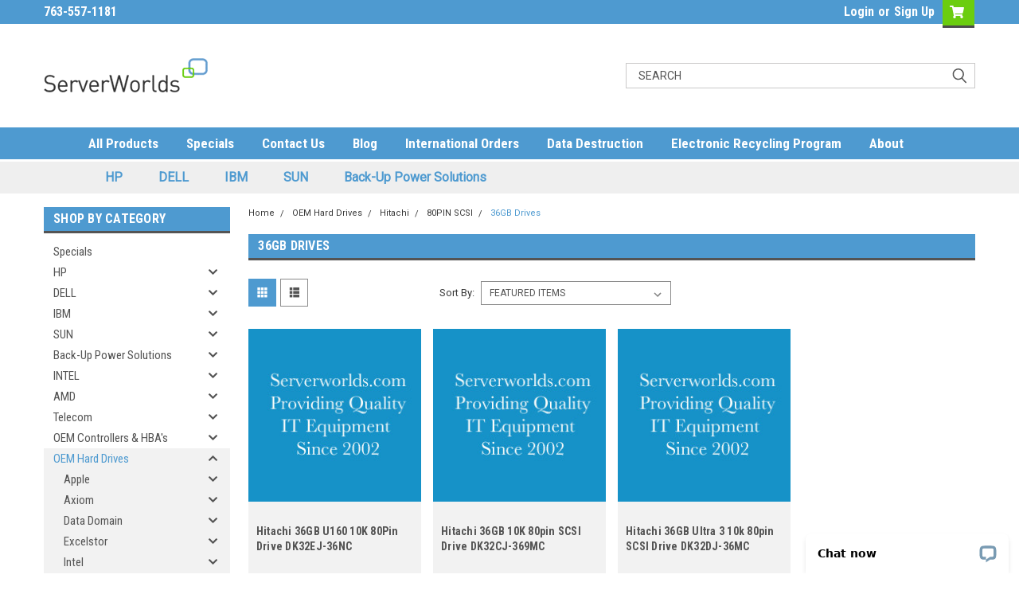

--- FILE ---
content_type: application/javascript; charset=UTF-8
request_url: https://api.livechatinc.com/v3.6/customer/action/get_dynamic_configuration?x-region=us-south1&license_id=1577721&client_id=c5e4f61e1a6c3b1521b541bc5c5a2ac5&url=https%3A%2F%2Fserverworlds.com%2F36gb-drives-25%2F&channel_type=code&jsonp=__022paf8m7jm7
body_size: 269
content:
__022paf8m7jm7({"organization_id":"01e63ab4-9b5c-401d-8719-976b2e775eef","livechat_active":true,"livechat":{"group_id":0,"client_limit_exceeded":false,"domain_allowed":true,"online_group_ids":[0],"config_version":"4839.0.12.132.24.15.13.14.11.8.9.15.1","localization_version":"6bb83031e4f97736cbbada081b074fb6_809a7ba97a0f9856122f0f8430e0a3f2","language":"en"},"default_widget":"livechat"});